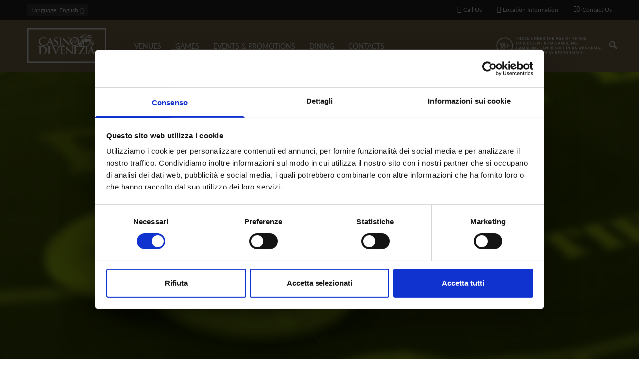

--- FILE ---
content_type: text/html; charset=utf-8
request_url: https://casinovenezia.it/en/events/punto-banco?page=3
body_size: 12226
content:
<!DOCTYPE html>
<html  lang="en" dir="ltr"
  xmlns:og="http://ogp.me/ns#"
  xmlns:article="http://ogp.me/ns/article#"
  xmlns:book="http://ogp.me/ns/book#"
  xmlns:profile="http://ogp.me/ns/profile#"
  xmlns:video="http://ogp.me/ns/video#"
  xmlns:product="http://ogp.me/ns/product#">
<head>
  <meta name="facebook-domain-verification" content="4vzbyrm353q5j733gydgcthdiz9wiy" />
  <meta http-equiv="Content-Type" content="text/html; charset=utf-8" />
<link rel="shortcut icon" href="https://www.casinovenezia.it/sites/default/files/faviconcmv.png" type="image/png" />
<meta name="description" content="Friday 30 and Saturday 31 August 2019" />
<meta name="news_keywords" content="eventi, evento, event, events, venezia, venice" />
<meta name="generator" content="Drupal 7 (http://drupal.org)" />
<link rel="canonical" href="https://www.casinovenezia.it/en/events/punto-banco" />
<link rel="shortlink" href="https://www.casinovenezia.it/en/node/1009" />
<meta property="og:site_name" content="Casinò di Venezia" />
<meta property="og:type" content="article" />
<meta property="og:url" content="https://www.casinovenezia.it/en/events/punto-banco" />
<meta property="og:title" content="PUNTO BANCO" />
<meta property="og:description" content="Friday 30 and Saturday 31 August 2019" />
<meta property="og:updated_time" content="2019-07-10T14:53:13+02:00" />
<meta property="og:image:width" content="1200" />
<meta property="og:image:height" content="630" />
<meta property="article:published_time" content="2019-07-09T15:18:43+02:00" />
<meta property="article:modified_time" content="2019-07-10T14:53:13+02:00" />

  <title>PUNTO BANCO | Page 4 | Casinò di Venezia</title>
	<meta http-equiv="X-UA-Compatible" content="IE=edge">
  <meta class="viewport" name="viewport" content="width=device-width, initial-scale=1.0">

  <style type="text/css" media="all">
@import url("https://www.casinovenezia.it/modules/system/system.base.css?t975y3");
@import url("https://www.casinovenezia.it/modules/system/system.messages.css?t975y3");
</style>
<style type="text/css" media="all">
@import url("https://www.casinovenezia.it/sites/all/modules/views_slideshow/views_slideshow.css?t975y3");
</style>
<style type="text/css" media="all">
@import url("https://www.casinovenezia.it/modules/comment/comment.css?t975y3");
@import url("https://www.casinovenezia.it/sites/all/modules/date/date_api/date.css?t975y3");
@import url("https://www.casinovenezia.it/sites/all/modules/date/date_popup/themes/datepicker.1.7.css?t975y3");
@import url("https://www.casinovenezia.it/modules/field/theme/field.css?t975y3");
@import url("https://www.casinovenezia.it/modules/node/node.css?t975y3");
@import url("https://www.casinovenezia.it/modules/user/user.css?t975y3");
@import url("https://www.casinovenezia.it/sites/all/modules/views/css/views.css?t975y3");
@import url("https://www.casinovenezia.it/sites/all/modules/ckeditor/css/ckeditor.css?t975y3");
</style>
<style type="text/css" media="all">
@import url("https://www.casinovenezia.it/sites/all/modules/ctools/css/ctools.css?t975y3");
@import url("https://www.casinovenezia.it/sites/all/modules/views_slideshow/contrib/views_slideshow_cycle/views_slideshow_cycle.css?t975y3");
@import url("https://www.casinovenezia.it/sites/all/modules/addtoany/addtoany.css?t975y3");
@import url("https://www.casinovenezia.it/sites/all/libraries/jquery-social-stream/css/dcsns_light.css?t975y3");
@import url("https://www.casinovenezia.it/sites/all/modules/jquery_social_stream/jquery_social_stream.css?t975y3");
</style>
<style type="text/css" media="all">
@import url("https://www.casinovenezia.it/sites/all/themes/progressive/css/font-awesome.min.css?t975y3");
@import url("https://www.casinovenezia.it/sites/all/themes/progressive/css/bootstrap.min.css?t975y3");
@import url("https://www.casinovenezia.it/sites/all/themes/progressive/css/video-js.min.css?t975y3");
@import url("https://www.casinovenezia.it/sites/all/themes/progressive/css/style.css?t975y3");
@import url("https://www.casinovenezia.it/sites/all/themes/progressive/css/responsive.css?t975y3");
@import url("https://www.casinovenezia.it/sites/all/themes/progressive/css/customizer/pages.css?t975y3");
@import url("https://www.casinovenezia.it/sites/all/themes/progressive/css/YTPlayer.css?t975y3");
@import url("https://www.casinovenezia.it/sites/all/themes/progressive/css/drupal.css?t975y3");
@import url("https://www.casinovenezia.it/sites/all/themes/progressive/css/ie/ie.css?t975y3");
@import url("https://www.casinovenezia.it/sites/all/themes/progressive/progressive_sub/css/responsive_cvc.css?t975y3");
@import url("https://www.casinovenezia.it/sites/all/themes/progressive/progressive_sub/css/slick.css?t975y3");
@import url("https://www.casinovenezia.it/sites/all/themes/progressive/progressive_sub/css/slick-theme.css?t975y3");
</style>
<style type="text/css" media="all">
@import url("https://www.casinovenezia.it/sites/default/files/fontyourface/font.css?t975y3");
@import url("https://www.casinovenezia.it/sites/default/files/fontyourface/local_fonts/casinoRegular-normal-normal/stylesheet.css?t975y3");
@import url("https://www.casinovenezia.it/sites/default/files/fontyourface/local_fonts/Montserrat_Light_Italic-oblique-normal/stylesheet.css?t975y3");
@import url("https://www.casinovenezia.it/sites/default/files/fontyourface/local_fonts/Montserrat_Medium-normal-normal/stylesheet.css?t975y3");
@import url("https://www.casinovenezia.it/sites/default/files/fontyourface/local_fonts/Montserrat_Regular-normal-normal/stylesheet.css?t975y3");
@import url("https://www.casinovenezia.it/sites/default/files/fontyourface/local_fonts/Montserrat_SemiBold-normal-normal/stylesheet.css?t975y3");
@import url("https://www.casinovenezia.it/sites/all/themes/progressive/css/customizer/home-pages-customizer.css?t975y3");
@import url("https://www.casinovenezia.it/sites/all/themes/progressive/progressive_sub/css/custom.css?t975y3");
</style>

  <!--[if lt IE 9]>
    <script src="https://oss.maxcdn.com/libs/html5shiv/3.7.0/html5shiv.js"></script>
    <script src="https://oss.maxcdn.com/libs/respond.js/1.4.2/respond.min.js"></script>
    <link rel='stylesheet' href="/sites/all/themes/progressive/progressive_sub/css/ie/ie8.css">
  <![endif]-->
      <meta name='B-verify' content='a5f31b1d2930f7f1ce85636c04c088b945f3d020' />
<script id="Cookiebot" src="https://consent.cookiebot.com/uc.js" data-cbid="7667d4b3-2e72-47bf-ad06-f4a243a6c990" data-blockingmode="auto" type="text/javascript"></script>
</head>
<body class="fixed-header html not-front not-logged-in no-sidebars page-node page-node- page-node-1009 node-type-eventi i18n-en hidden-top fixed-top">

  <noscript><iframe src="https://www.googletagmanager.com/ns.html?id=GTM-WLBFCNJ" height="0" width="0" style="display:none;visibility:hidden"></iframe></noscript>  <div class="page-box">
  <div class="page-box-content">
    <div class="main" role="main">

      
      <div  style="padding-top: 0px; padding-bottom: 0px; " class="nd-region">
  
       

      <div class = "container-fluid">

        <div  id="Header" class="row">     

          
                                          <div  class="col-md-12 " id="progressive_cms-menu">
                              
                                  <div id="block-progressive-cms-menu" class="widget block block-progressive-cms" >
  
        
  <div class = "block-content clearfix">
      <div id="top-box">
    <div class="container">
    <div class="row">
      <div class="col-xs-9 col-sm-5">

                  <div class="btn-group language btn-select">
            <a class="btn dropdown-toggle btn-default" role="button" data-toggle="dropdown" href="#">
              <span class="hidden-xs">Language</span><span class="visible-xs">Lang</span><!-- 
              -->: English              <span class="caret"></span>
            </a>
            <ul class="dropdown-menu"><li class="en first active"><a href="/en/events/punto-banco" class="language-link active" xml:lang="en" title="PUNTO BANCO" lang="en">English</a></li>
<li class="it"><a href="/it/eventi/punto-banco-0" class="language-link" xml:lang="it" title="PUNTO BANCO" lang="it">Italiano</a></li>
<li class="zh-hans last"><a href="/zh-hans/%E8%B5%84%E8%AE%AF/punto-banco" class="language-link" xml:lang="zh-hans" title="PUNTO BANCO" lang="zh-hans">简体中文</a></li>
</ul>          </div>
        
      </div>
      
      <div class="col-xs-3 col-sm-7">
      <div class="navbar navbar-inverse top-navbar top-navbar-right" role="navigation">
        <button type="button" class="navbar-toggle btn-navbar collapsed" data-toggle="collapse" data-target=".top-navbar .navbar-collapse">
          <span class="icon-bar"></span>
          <span class="icon-bar"></span>
          <span class="icon-bar"></span>
        </button>

        <nav class="collapse collapsing navbar-collapse" style="width: auto;">
          <ul class="nav navbar-nav navbar-right">
              <li>
                  <a  class="phone-call tagTelefono" href="#">
                      <i class="fa fa-mobile"></i>Call Us                  </a>

              </li>
              <li>
                  <a  href="/en/venues">
                      <i class="fa fa-map-marker"></i>Location Information                  </a>
              </li>
              <li>
                  <a href="/en/contacts">
                      <i class="fa fa-envelope-o"></i>Contact Us                  </a>
              </li>
                                    
                                              </ul>
        </nav>
      </div>
      </div>
    </div>
    </div>
  </div>

<header class="header">
  <div class = "header-wrapper">
    <div class="container">
      <div class="row">
        <div class="col-xs-4 col-md-2 col-lg-2 logo-box">
        <div class="logo">
          <a href="/en">
           <img src="https://www.casinovenezia.it/sites/default/files/logo.svg" class="logo-img" alt="">
          </a>
        </div>
        </div><!-- .logo-box -->
        
        <div class="col-xs-8 col-md-10 col-lg-10 right-box">
        <div class="right-box-wrapper">
          <div class="col-xs-10 col-md-3 header-icons">
              <span class="alert_block">
                <p><a href="/probability-winning"><img alt="" src="/sites/default/files/18%2B-grande-eng.png" style="width: 220px; height: 50px;" /></a></p>
              </span>
                          <div class="search-header hidden-600">
                <a href="#">
                <svg xmlns="http://www.w3.org/2000/svg" xmlns:xlink="http://www.w3.org/1999/xlink" x="0px" y="0px" width="16px" height="16px" viewBox="0 0 16 16" enable-background="new 0 0 16 16" xml:space="preserve">
                  <path d="M12.001,10l-0.5,0.5l-0.79-0.79c0.806-1.021,1.29-2.308,1.29-3.71c0-3.313-2.687-6-6-6C2.687,0,0,2.687,0,6
                  s2.687,6,6,6c1.402,0,2.688-0.484,3.71-1.29l0.79,0.79l-0.5,0.5l4,4l2-2L12.001,10z M6,10c-2.206,0-4-1.794-4-4s1.794-4,4-4
                  s4,1.794,4,4S8.206,10,6,10z"></path>
                  <!--<img src="/sites/all/themes/progressive/progressive_sub/img/png-icons/search-icon.png" alt="" width="16" height="16" style="vertical-align: top;">-->
                </svg>
                </a>
              </div>
            
                                  </div><!-- .header-icons -->
          
          <div class="primary">
          <div class="navbar navbar-default" role="navigation">
            <button type="button" class="navbar-toggle btn-navbar collapsed" data-toggle="collapse" data-target=".primary .navbar-collapse">
              <span class="text">Menu</span>
              <span class="icon-bar"></span>
              <span class="icon-bar"></span>
              <span class="icon-bar"></span>
            </button>
      
            <nav class="collapse collapsing navbar-collapse">
              <ul class="nav navbar-nav navbar-center">
                  <li class="tb-megamenu-item level-1 mega dropdown parent"  data-id="2257" data-level="1" data-type="menu_item" data-class="" data-xicon="" data-caption="" data-alignsub="" data-group="0" data-hidewcol="0" data-hidesub="0">
  <a href="/en/venues"  class="dropdown-toggle">
        
    VENUES      </a>
  <ul  data-class="" data-width="400" style="width: 400px;" class="sub row tb-megamenu-submenu dropdown-menu mega-dropdown-menu nav-child">
  <li  data-class="" data-width="6" data-hidewcol="0" id="tb-megamenu-column-1" class="tb-megamenu-column col-md-6  mega-col-nav">
  <ul  class="tb-megamenu-subnav mega-nav level-1 items-2">
  <li class="tb-megamenu-item level-2 mega"  data-id="2281" data-level="2" data-type="menu_item" data-class="" data-xicon="" data-caption="" data-alignsub="" data-group="0" data-hidewcol="0" data-hidesub="0">
  <a href="/en/venues/cavendramincalergi" >
        
    CA' VENDRAMIN CALERGI      </a>
  </li>

<li class="tb-megamenu-item level-2 mega"  data-id="2282" data-level="2" data-type="menu_item" data-class="" data-xicon="" data-caption="" data-alignsub="" data-group="0" data-hidewcol="0" data-hidesub="0">
  <a href="/en/venues/canoghera" >
        
    CA' NOGHERA      </a>
  </li>
</ul>
</li>

<li  data-class="" data-width="6" data-hidewcol="" id="tb-megamenu-column-2" class="tb-megamenu-column col-md-6  mega-col-nav">
  <ul  class="tb-megamenu-subnav mega-nav level-1 items-4">
  <li class="tb-megamenu-item level-2 mega"  data-id="2288" data-level="2" data-type="menu_item" data-class="" data-xicon="" data-caption="" data-alignsub="" data-group="0" data-hidewcol="0" data-hidesub="0">
  <a href="/en/venues/dresscode" >
        
    DRESS CODE      </a>
  </li>

<li class="tb-megamenu-item level-2 mega"  data-id="2291" data-level="2" data-type="menu_item" data-class="" data-xicon="" data-caption="" data-alignsub="" data-group="0" data-hidewcol="0" data-hidesub="0">
  <a href="/en/venues/services-and-transport" >
        
    SERVICES AND TRANSPORT      </a>
  </li>

<li class="tb-megamenu-item level-2 mega"  data-id="2356" data-level="2" data-type="menu_item" data-class="" data-xicon="" data-caption="" data-alignsub="" data-group="0" data-hidewcol="0" data-hidesub="0">
  <a href="/en/venues/timetables" >
        
    TIMETABLES      </a>
  </li>

<li class="tb-megamenu-item level-2 mega"  data-id="2360" data-level="2" data-type="menu_item" data-class="" data-xicon="" data-caption="" data-alignsub="" data-group="0" data-hidewcol="0" data-hidesub="0">
  <a href="/en/venues/whereweare" >
        
    WHERE WE ARE      </a>
  </li>
</ul>
</li>
</ul>
</li>

<li class="tb-megamenu-item level-1 mega dropdown parent"  data-id="2363" data-level="1" data-type="menu_item" data-class="" data-xicon="" data-caption="" data-alignsub="" data-group="0" data-hidewcol="0" data-hidesub="0">
  <a href="/en/games"  class="dropdown-toggle">
        
    GAMES      </a>
  <ul  data-class="" data-width="800" style="width: 800px;" class="sub row tb-megamenu-submenu dropdown-menu mega-dropdown-menu nav-child">
  <li  data-class="" data-width="4" data-hidewcol="0" id="tb-megamenu-column-3" class="tb-megamenu-column col-md-4  mega-col-nav">
  <ul  class="tb-megamenu-subnav mega-nav level-1 items-5">
  <li class="tb-megamenu-item level-2 mega menu-title"  data-id="2370" data-level="2" data-type="menu_item" data-class="menu-title" data-xicon="" data-caption="" data-alignsub="" data-group="0" data-hidewcol="0" data-hidesub="0">
  <a href="/en/games/tables-game" >
        
    TABLES GAME      </a>
  </li>

<li class="tb-megamenu-item level-2 mega menu-title"  data-id="2367" data-level="2" data-type="menu_item" data-class="menu-title" data-xicon="" data-caption="" data-alignsub="" data-group="0" data-hidewcol="0" data-hidesub="0">
  <a href="/en/games/electronic-games" >
        
    SLOT      </a>
  </li>

<li class="tb-megamenu-item level-2 mega menu-title"  data-id="2372" data-level="2" data-type="menu_item" data-class="menu-title" data-xicon="" data-caption="" data-alignsub="" data-group="0" data-hidewcol="0" data-hidesub="0">
  <a href="https://www.casinoveneziaonline.it"  title="ON LINE">
        
    ON LINE      </a>
  </li>

<li class="tb-megamenu-item level-2 mega"  data-id="2382" data-level="2" data-type="menu_item" data-class="" data-xicon="" data-caption="" data-alignsub="" data-group="0" data-hidewcol="0" data-hidesub="0">
  <a href="/en/probability-winning" >
        
    PROBABILITY OF WINNING      </a>
  </li>

<li class="tb-megamenu-item level-2 mega"  data-id="2385" data-level="2" data-type="menu_item" data-class="" data-xicon="" data-caption="" data-alignsub="" data-group="0" data-hidewcol="0" data-hidesub="0">
  <a href="/en/informagioco" >
        
    INFORMAGIOCO      </a>
  </li>
</ul>
</li>

<li  data-showblocktitle="0" data-class="" data-width="" data-hidewcol="" id="tb-megamenu-column-4" class="tb-megamenu-column col-md-  mega-col-nav">
  <div  data-type="block" data-block="block--31" class="tb-megamenu-block tb-block tb-megamenu-block">
  <div class="block-inner">
      <div id="block-block-31" class="widget block block-block" >
  
        
  <div class = "block-content clearfix">
    <a href="https://www.casinoveneziaonline.it/"><div class="header-logo-top">
</div></a>  </div>

  </div> <!-- /.block -->
  </div>
</div>
</li>
</ul>
</li>

<li class="tb-megamenu-item level-1 mega"  data-id="2254" data-level="1" data-type="menu_item" data-class="" data-xicon="" data-caption="" data-alignsub="" data-group="0" data-hidewcol="0" data-hidesub="0">
  <a href="/en/events" >
        
    EVENTS & PROMOTIONS      </a>
  </li>

<li class="tb-megamenu-item level-1 mega dropdown parent"  data-id="2387" data-level="1" data-type="menu_item" data-class="" data-xicon="" data-caption="" data-alignsub="" data-group="0" data-hidewcol="0" data-hidesub="0">
  <a href="/en/dining"  class="dropdown-toggle">
        
    DINING      </a>
  <ul  data-class="" data-width="" class="sub row tb-megamenu-submenu dropdown-menu mega-dropdown-menu nav-child">
  <li  data-class="" data-width="12" data-hidewcol="0" id="tb-megamenu-column-5" class="tb-megamenu-column megamenu-column-single  mega-col-nav">
  <ul  class="tb-megamenu-subnav mega-nav level-1 items-2">
  <li class="tb-megamenu-item level-2 mega"  data-id="2394" data-level="2" data-type="menu_item" data-class="" data-xicon="" data-caption="" data-alignsub="" data-group="0" data-hidewcol="0" data-hidesub="0">
  <a href="/en/dining/wagner-restaurant" >
        
    WAGNER RESTAURANT      </a>
  </li>

<li class="tb-megamenu-item level-2 mega"  data-id="2391" data-level="2" data-type="menu_item" data-class="" data-xicon="" data-caption="" data-alignsub="" data-group="0" data-hidewcol="0" data-hidesub="0">
  <a href="/en/dining/marco-polo-restaurant" >
        
    MARCO POLO RESTAURANT      </a>
  </li>
</ul>
</li>
</ul>
</li>

<li class="tb-megamenu-item level-1 mega"  data-id="2398" data-level="1" data-type="menu_item" data-class="" data-xicon="" data-caption="" data-alignsub="" data-group="0" data-hidewcol="0" data-hidesub="0">
  <a href="/en/contacts" >
        
    CONTACTS      </a>
  </li>
              </ul>
            </nav>
          </div>
          </div><!-- .primary -->
        </div>
        </div>
        
        <div class="phone-active col-sm-9 col-md-9">
          <a href="#" class="close"><span>close</span>×</a>
                    <span class="title">Call Us</span> <strong>+39 (041) 5297111</strong>
        </div>
        <div class="search-active col-sm-9 col-md-9">
          <a href="#" class="close"><span>close</span>×</a>
          <form action="/en/events/punto-banco?page=3" method="post" id="search-block-form" accept-charset="UTF-8"><div><div class="container-inline">
      <h2 class="element-invisible">Search form</h2>
    <div class="form-type-textfield form-item-search-block-form form-item form-group">
  <label class="element-invisible" for="edit-search-block-form--2">Search </label>
 <input title="Enter the terms you wish to search for." placeholder="Search here" class="search-string form-control form-text form-control" type="text" id="edit-search-block-form--2" name="search_block_form" value="" size="15" maxlength="128" />
</div>
<button class="search-submit">
      <svg xmlns="http://www.w3.org/2000/svg" xmlns:xlink="http://www.w3.org/1999/xlink" x="0px" y="0px" width="16px" height="16px" viewBox="0 0 16 16" enable-background="new 0 0 16 16" xml:space="preserve">
        <path fill="#231F20" d="M12.001,10l-0.5,0.5l-0.79-0.79c0.806-1.021,1.29-2.308,1.29-3.71c0-3.313-2.687-6-6-6C2.687,0,0,2.687,0,6
        s2.687,6,6,6c1.402,0,2.688-0.484,3.71-1.29l0.79,0.79l-0.5,0.5l4,4l2-2L12.001,10z M6,10c-2.206,0-4-1.794-4-4s1.794-4,4-4
        s4,1.794,4,4S8.206,10,6,10z"></path>
      </image></svg>
      </button><div class="form-actions form-wrapper" id="edit-actions"><input class="btn form-submit" type="submit" id="edit-submit" name="op" value="Search" /></div><input type="hidden" name="form_build_id" value="form-aY6McjcRsKff0wTOlYCgmCUDx0Ihvm6dK_y3hvWqlro" />
<input type="hidden" name="form_id" value="search_block_form" />
</div>
</div></form>        </div>
      </div><!--.row -->
    </div>
  </div>
</header><!-- .header -->  </div>

  </div> <!-- /.block -->
                
                              </div>
                                    
          
                      
          
                      
          
                      
          
                      
          
                      
          
        </div>

      </div>

    
      </div>
    


      <div  style="padding-top: 0px; padding-bottom: 0px; " class="nd-region">
  
       

      <div class = "container-fluid">

        <div  id="TopPerEventiEGame" class="row">     

          
                      
          
                                          <div  class="col-md-12 " id="views-EventsTop-block">
                              
                                  <div id="block-views-eventstop-block" class="widget block block-views" >
  
      <div class="title-box title-h1" >
            <h1 class="title">EventsTop</h1>
          </div>
  
  <div class = "block-content clearfix">
    <div class="view view-EventsTop view-id-EventsTop view-display-id-block view-dom-id-3e50b5cb390d03275693d56daca93a3a">
        
  
  
          <div class="content-block">
  <section class="demo" id="section05"><a href="#sezione1"><span>.</span></a></section>
      
            <div  class = 'caption'>
    <img src="https://www.casinovenezia.it/sites/default/files/1600x900-VENICE-BACCARAT-CVC_0.jpg"  alt="" title="">
    
  </div>
           
            <h4 class="TitoloHeader">EVENTO</h4>        </div>
  
  
  
  
  
  
  
</div>  </div>

  </div> <!-- /.block -->
                
                              </div>
                                    
          
                      
          
                      
          
                      
          
                      
          
        </div>

      </div>

    
      </div>
    


      <div  style="padding-top: 0px; padding-bottom: 0px; " class="nd-region">
  
       

      <div class = "container">

        <div  id="Content" class="row">     

          
                      
          
                      
          
                                          <div  id="content" class="col-xs-12 col-md-8 ">
                              
                                  <div id="block-system-main" class="widget block block-system" >
  
        
  <div class = "block-content clearfix">
    
  
    <h1 class = "">PUNTO BANCO</h1>
    
    
    <ul class="links inline"><li class="addtoany first last"><span><span class="a2a_kit a2a_kit_size_30 a2a_target addtoany_list" id="da2a_1">
      <a class="a2a_button_facebook"></a>
<a class="a2a_button_twitter"></a>
      
      
    </span>
    <script type="text/javascript">
<!--//--><![CDATA[//><!--
if(window.da2a)da2a.script_load();
//--><!]]>
</script></span></li>
</ul>    <div class="wrapping-events-icons">
        <div class="colonnaEvento col-xs-4 col-md-4">
        <div class="events-icons-dove">
            <a href="#">
                <svg xmlns="http://www.w3.org/2000/svg" viewBox="0 0 23.32 33.3">
                    <defs><style>.cls-1{fill:#847552;}</style></defs>
                    <title>Dove</title>
                    <g id="Livello_2" data-name="Livello 2">
                        <g id="Livello_1-2" data-name="Livello 1">
                            <path class="cls-1" d="M19.91,3.42a11.66,11.66,0,0,0-16.49,0C-.66,7.49-1.17,15.16,2.32,19.8L11.66,33.3,21,19.82c3.5-4.66,3-12.33-1.08-16.41Zm.1,15.7-8.34,12L3.3,19.09C.14,14.88.6,8,4.28,4.28A10.45,10.45,0,0,1,19,4.28c3.68,3.68,4.13,10.6,1,14.84Zm0,0"/>
                            <path class="cls-1" d="M11.77,7.3A4.26,4.26,0,1,0,16,11.55,4.26,4.26,0,0,0,11.77,7.3Zm0,7.3a3,3,0,1,1,3-3,3,3,0,0,1-3,3Zm0,0"/>
                        </g>
                    </g>
                </svg>
            </a>
        </div>
            <div class="field field-name-field-where field-type-taxonomy-term-reference field-label-above"><b>WHERE<span class = "colon">:</span> </b><a href="/en/sede/ca-vendramin-calergi">Ca&#039; Vendramin Calergi</a></div>    </div>
    <div class="colonnaEvento col-xs-4 col-md-4">
        <div class="events-icons">
            <a href="#">
                <svg xmlns="http://www.w3.org/2000/svg" viewBox="0 0 28.14 28.14">
                    <defs><style>.cls-1{fill:#847552;stroke:#847552;stroke-miterlimit:10;stroke-width:0.25px;}</style></defs>
                    <title>Ora</title><g id="Livello_2" data-name="Livello 2">
                        <g id="Livello_1-2" data-name="Livello 1">
                            <path class="cls-1" d="M14.07.13A13.95,13.95,0,1,0,28,14.07,14,14,0,0,0,14.07.13Zm0,27a13,13,0,1,1,13-13,13,13,0,0,1-13,13Zm0,0"/>
                            <path class="cls-1" d="M14.07,2.91a.46.46,0,0,0-.47.47V14.07h-7a.47.47,0,0,0,0,.93h7.44a.47.47,0,0,0,.47-.47V3.38a.46.46,0,0,0-.47-.47Zm0,0"/>
                        </g>
                    </g>
                </svg>
            </a>
        </div>
        <b class="when_event">WHEN</b>
                                <span style="margin-left: 15px;">From </span>Aug 30 <span>to </span>Aug 31           
            </div>

        <div class="colonnaEvento col-xs-4 col-md-4">

                    </div>
    </div>


    <div class="content clearfix node-eventi">
      <div class="field field-name-body field-type-text-with-summary field-label-hidden"><p>Guaranteed prize € 100,000.00</p>
<p>registration fee € 1,000.00  (900+100)</p>
<p>Friday 30 august 2019</p>
<p>Registration: 7.30 PM</p>
<p>Qualifying Rounds: 8.30 PM</p>
<p>Saturday 31 august 2019</p>
<p>Semifinals: 9.00 PM</p>
<p>Finals: after the Semifinals</p>
</div>    </div>

          <footer>
        <ul class="links inline"><li class="addtoany first last"><span><span class="a2a_kit a2a_kit_size_30 a2a_target addtoany_list" id="da2a_1">
      <a class="a2a_button_facebook"></a>
<a class="a2a_button_twitter"></a>
      
      
    </span>
    <script type="text/javascript">
<!--//--><![CDATA[//><!--
if(window.da2a)da2a.script_load();
//--><!]]>
</script></span></li>
</ul>      </footer>
    
        </div>

  </div> <!-- /.block -->
                
                              </div>
                                    
          
                                          <div  id="sidebar" class="col-md-3 hidden-xs hidden-sm sidebar contentRightSidebar">
                              
                                  <div id="block-jquery-social-stream-jquery-social-stream" class="widget block block-jquery-social-stream" >
  
        
  <div class = "block-content clearfix">
    <div id="block-jquery-social-stream-wrapper"  class="campaign-social-container">
  <div id="block-jquery-social-stream-header" class="campaign-social-header cinzel"></div>
  <div id="block-jquery-social-stream" class="campaign-social-content"></div>
  <div id="block-jquery-social-stream-footer" class="campaign-social-footer"></div>
</div>  </div>

  </div> <!-- /.block -->
  <div id="block-views-advertising-block" class="widget block block-views " >
  
      <div class="title-box title-h3" >
            <h3 class="title">WHERE TO EAT</h3>
          </div>
  
  <div class = "block-content clearfix">
    <div class="view view-advertising view-id-advertising view-display-id-block view-dom-id-f8e1d157c3911ad4b9c214e20ea4e81c">
        
  
  
      
  <div class="skin-default">
    
    <div id="views_slideshow_cycle_main_advertising-block_1" class="views_slideshow_cycle_main views_slideshow_main"><div id="views_slideshow_cycle_teaser_section_advertising-block_1" class="views-slideshow-cycle-main-frame views_slideshow_cycle_teaser_section">
  <div id="views_slideshow_cycle_div_advertising-block_1_0" class="views-slideshow-cycle-main-frame-row views_slideshow_cycle_slide views_slideshow_slide views-row-1 views-row-first views-row-odd" >
  <div class="views-slideshow-cycle-main-frame-row-item views-row views-row-0 views-row-odd views-row-first">
    
  <div class="views-field views-field-field-immagineperpubblicit-">        <div class="field-content"><img src="https://www.casinovenezia.it/sites/default/files/styles/pubblicita/public/covercenaromantica.jpg?itok=P8Hf8_zQ" width="240" height="135" alt="Cena romantica Ca&#039; Vendramin Calergi" /></div>  </div>  
  <div class="views-field views-field-title">        <span class="field-content titoloADV"><a href="/en/content/cena-romantica">Cena romantica </a></span>  </div>  
  <div class="views-field views-field-body">        <div class="field-content"><p>Spend in the summer months an unforgettable moment in an extraordinary...</p>
</div>  </div>  
  <div class="views-field views-field-field-urlink">        <div class="field-content"><div class="more-link"><a href="http://www.casinovenezia.it/en/cenaromantica">LEARN MORE</a><i class="ico"></i></div></div>  </div></div>
</div>
<div id="views_slideshow_cycle_div_advertising-block_1_1" class="views-slideshow-cycle-main-frame-row views_slideshow_cycle_slide views_slideshow_slide views-row-2 views_slideshow_cycle_hidden views-row-last views-row-even" >
  <div class="views-slideshow-cycle-main-frame-row-item views-row views-row-0 views-row-odd">
    
  <div class="views-field views-field-field-immagineperpubblicit-">        <div class="field-content"><img src="https://www.casinovenezia.it/sites/default/files/styles/pubblicita/public/wag2.jpg?itok=BNx9Fl4s" width="240" height="135" alt="Tavoli imbanditi Ca&#039; Vendramin Calergi" /></div>  </div>  
  <div class="views-field views-field-title">        <span class="field-content titoloADV"><a href="/en/content/dining-reservations">DINING RESERVATIONS</a></span>  </div>  
  <div class="views-field views-field-body">        <div class="field-content"><p>Make a reservation for one of Casinò di Venezia signature restaurants online today.    </p>
</div>  </div>  
  <div class="views-field views-field-field-urlink">        <div class="field-content"><div class="more-link"><a href="http://www.casinovenezia.it/en/dining/wagner-restaurant">MAKE A RESERVATION</a><i class="ico"></i></div></div>  </div></div>
</div>
</div>
</div>
      </div>
  
  
  
  
  
  
  
</div>  </div>

  </div> <!-- /.block -->
  <div id="block-views-archive-block" class="widget block block-views " >
  
      <div class="title-box title-h3" >
            <h3 class="title">ARCHIVE</h3>
          </div>
  
  <div class = "block-content clearfix">
    <div class="view view-archive view-id-archive view-display-id-block view-dom-id-642d4333ddaf0acaba603fdc347bd87f">
        
  
  
      <div class="item-list">
  <ul class="views-summary">
      <li><a href="/en/archive/202204">April 2022</a>
              (2)
          </li>
      <li><a href="/en/archive/202206">June 2022</a>
              (1)
          </li>
      <li><a href="/en/archive/202403">March 2024</a>
              (4)
          </li>
      <li><a href="/en/archive/202508">August 2025</a>
              (1)
          </li>
      <li><a href="/en/archive/202512">December 2025</a>
              (4)
          </li>
      <li><a href="/en/archive/202601">January 2026</a>
              (1)
          </li>
    </ul>
</div>
  
  
      <h2 class="element-invisible">Pages</h2><div class="pagination-box"><div class="item-list"><ul class="pager pagination"><li class="pager-first first"><a href="/en/events/punto-banco"><i class="fa fa-angle-double-left"></i></a></li>
<li class="pager-previous"><a href="/en/events/punto-banco?page=2"><i class="fa fa-angle-left"></i></a></li>
<li class="pager-item"><a title="Go to page 1" href="/en/events/punto-banco">1</a></li>
<li class="pager-item"><a title="Go to page 2" href="/en/events/punto-banco?page=1">2</a></li>
<li class="pager-item"><a title="Go to page 3" href="/en/events/punto-banco?page=2">3</a></li>
<li class="pager-current active last"><span>4</span></li>
</ul></div></div>  
  
  
  
  
</div>  </div>

  </div> <!-- /.block -->
  <div id="block-views-tassonomia-block" class="widget block block-views " >
  
      <div class="title-box title-h3" >
            <h3 class="title">Events Category</h3>
          </div>
  
  <div class = "block-content clearfix">
    <div class="view view-tassonomia view-id-tassonomia view-display-id-block view-dom-id-3a2e2fc49f8d0433154b0257a37f95b3">
        
  
  
      <div class="item-list">    <ul>          <li class="views-row views-row-1 views-row-odd views-row-first">  
  <div class="views-field views-field-name">        <span class="field-content"><a href="/en/categoria/capodanno-cinese">Capodanno Cinese</a></span>  </div></li>
          <li class="views-row views-row-2 views-row-even">  
  <div class="views-field views-field-name">        <span class="field-content"><a href="/en/categoria/club-card">Club Card</a></span>  </div></li>
          <li class="views-row views-row-3 views-row-odd">  
  <div class="views-field views-field-name">        <span class="field-content"><a href="/en/categoria/event">Event</a></span>  </div></li>
          <li class="views-row views-row-4 views-row-even">  
  <div class="views-field views-field-name">        <span class="field-content"><a href="/en/categoria/festivit%C3%A0">Festività</a></span>  </div></li>
          <li class="views-row views-row-5 views-row-odd views-row-last">  
  <div class="views-field views-field-name">        <span class="field-content"><a href="/en/categoria/show">Show</a></span>  </div></li>
      </ul></div>  
  
  
  
  
  
  
</div>  </div>

  </div> <!-- /.block -->
  <div id="block-views-tassonomia-block-1" class="widget block block-views " >
  
      <div class="title-box title-h3" >
            <h3 class="title">TAGS</h3>
          </div>
  
  <div class = "block-content clearfix">
    <div class="view view-tassonomia view-id-tassonomia view-display-id-block_1 view-dom-id-b7d8b6b8347df63b27f6c2b4c34611dc">
        
  
  
      <div class="widget tags">    <ul>          <li class="">  
  <div class="views-field views-field-name">        <span class="field-content"><a href="/en/tags/allure-cabaret">allure cabaret</a></span>  </div></li>
          <li class="">  
  <div class="views-field views-field-name">        <span class="field-content"><a href="/en/tags/cooking-show">cooking show</a></span>  </div></li>
          <li class="">  
  <div class="views-field views-field-name">        <span class="field-content"><a href="/en/tags/s-valentine">S. Valentine</a></span>  </div></li>
          <li class="">  
  <div class="views-field views-field-name">        <span class="field-content"><a href="/en/tags/ultra-jackpot">ultra jackpot</a></span>  </div></li>
      </ul></div>  
  
  
  
  
  
  
</div>  </div>

  </div> <!-- /.block -->
                
                              </div>
                                    
          
                      
          
                      
          
        </div>

      </div>

    
      </div>
    


      <footer  class="nd-region footer-top">
  
       

      <div class = "container">

        <div  id="Footer-Top" class="row">     

          
                      
          
                      
          
                      
          
                      
          
                                          <div  class="col-md-12 " id="block-29">
                              
                                  <div id="block-block-29" class="widget block block-block" >
  
      <div class="title-box title-h1" >
            <h1 class="title">FooterCMV</h1>
          </div>
  
  <div class = "block-content clearfix">
    <div  class = 'container'>
<div  class = 'firstLineFooter row' style = 'margin-top: 25px; padding-bottom: 25px;'>
<div  class = 'icone col-md-6'>
<div  class = 'title-box text-center' style = ' text-align:center;'><h2 class = "title">FOLLOW US</h2></div>
<a  style = 'color: #847552; background-image: url("https://www.casinovenezia.it/sites/default/files/10b_0.jpg");' class = 'icon icon-60' href = 'https://www.facebook.com/casinovenezia'><i class = "fa fa-facebook-square"></i></a>
<a  style = 'color: #847552; background-image: url("https://www.casinovenezia.it/sites/default/files/10b_0.jpg");' class = 'icon icon-60' href = 'https://www.instagram.com/casinodivenezia/'><i class = "fa fa-instagram"></i></a>
<a  style = 'color: #847552; background-image: url("https://www.casinovenezia.it/sites/default/files/10b_0.jpg");' class = 'icon icon-60' href = 'https://twitter.com/casinovenezia'><i class = "fa fa-twitter-square"></i></a>
</div>
<div  class = 'col-md-6'>
<div  class = 'title-box text-center' style = ' text-align:center;'><h2 class = "title">CONTACTS</h2></div>
<div  class = 'iconeFooter container'>
<a  style = 'color: #ffffff;' class = 'livicon block' href = 'tel:+39.415297111' data-n="phone" data-s="24"
    data-c="#ffffff" data-hc="0" data-op="0"></a>+39 (0)41 5297111
</div>
<div  class = 'iconeFooter container'>
<a  style = 'color: #ffffff;' class = 'livicon block' href = '/en/contacts' data-n="mail" data-s="24"
    data-c="#ffffff" data-hc="0" data-op="0"></a>info@casinovenezia.it
</div>
<div  class = 'iconeFooter container'>
<a  style = 'color: #ffffff;' class = 'livicon block' href = '#' data-n="map" data-s="24"
    data-c="#ffffff" data-hc="0" data-op="0"></a>Cannaregio 2040, 30121 VENEZIA
</div>
</div>
</div>
<div  style = 'margin-top: 25px; text-align:center;' class = 'tagFooter row'>
<div  class = 'col-md-4'>
<div  class = 'text-center' style = ' text-align:center;'><h2 class = "title">TRANSPARENT COMPANY</h2></div>
<p><a href="/en/the-group">The Group</a></p>
<p><a href="/en/content/transparent-business-practices">Transparent Business Practicies</a></p>

</div>
<div  class = 'col-md-4'>
<div  class = 'text-center' style = ' text-align:center;'><h2 class = "title">CASINÒ</h2></div>
<p><a href="/en/venues">Venues</a></p>
<p><a href="/en/games">Games</a></p>
<p><a href="https://www.casinoveneziaonline.it">ONLINE</a></p>
<p><a href="/en/dining">Dining</a></p>
<p><a href="/en/events">Events &amp; Promotions</a></p>

</div>
<div  class = 'col-md-4'>
<div  class = 'text-center' style = ' text-align:center;'><h2 class = "title">CA' VENDRAMIN CALERGI</h2></div>
<p><a href="/en/wagner-museum">Wagner's Museum</a></p>
<p><a href="/en/venues/whereweare">Where We Are</a></p>

<div  style = 'margin-top: 20px;'>
<div  class = 'text-center' style = ' text-align:center;'><h2 class = "title">CA' NOGHERA</h2></div>
<p><a href="/en/venues/whereweare">Where We Are</a></p>

</div>
</div>
</div>
<div  style = 'padding-bottom: 30px; margin-top: 25px;' class = 'tagFooter row'>
<div  class = 'col-md-4'>
<div  class = 'text-center' style = ' text-align:center;'><h2 class = "title">MEETING & DINING</h2></div>
<p><a href="http://www.o-group.it" target="_blank">O-group</a></p>

</div>
<div  class = 'col-md-4'>
<div  class = 'text-center' style = ' text-align:center;'><h2 class = "title">INFORMAGIOCO</h2></div>
<p><a href="/en/probability-winning">Probability of winning</a></p>
<p><a href="/en/informagioco">Disclaimer</a><br /> </p>

</div>
<div  class = 'col-md-4'>
<div  class = 'text-center' style = ' text-align:center;'><h2 class = "title">PRIVACY</h2></div>
<p><a href="/en/content/privacy-gruppo">Privacy</a></p>

</div>
</div>
</div>
   </div>

  </div> <!-- /.block -->
                
                              </div>
                                    
          
                      
          
        </div>

      </div>

    
      </footer>
    


      <footer  class="nd-region footer-bottom">
  
       

      <div class = "container">

        <div  id="Footer-Bottom" class="row">     

          
                      
          
                      
          
                      
          
                      
          
                      
          
                                          <div  class="col-md-12 " id="block-28">
                              
                                  <div id="block-block-28" class="widget block block-block" >
  
      <div class="title-box title-h1" >
            <h1 class="title">Copyright CMV</h1>
          </div>
  
  <div class = "block-content clearfix">
    <p><a href="https://www.iubenda.com/privacy-policy/633545">Privacy policy</a> - <a href="https://www.casinovenezia.it/it/cookie-policy&lt;/a&gt;&lt;/p&gt;&lt;/p&gt;&#10;&lt;p&gt;&lt;p&gt;Copyright © 2016 Casinò di Venezia Gioco S.p.A. - P.IVA 04134520271 - &lt;span aria-hidden=" true="">Cannaregio 2040, 30121 Venezia - <span aria-hidden="true" class="glyphicon glyphicon-earphone">t</span>el. +39 (0)41 5297111</a></p>
  </div>

  </div> <!-- /.block -->
                
                              </div>
                                    
          
        </div>

      </div>

    
      </footer>
    


    </div>

  </div>
</div>
  <script src="//maps.googleapis.com/maps/api/js?key=AIzaSyBcrX-FIJ5vlaP2NtriKgQonjcp-7y_fxA" type="text/javascript"></script>
  <script type="text/javascript" src="https://www.casinovenezia.it/sites/default/files/js/js_DDw8Mi9Tmy8M64u_1yrkYSVtWW4Bu-KDf6o8ni-pUII.js"></script>
<script type="text/javascript" src="https://www.casinovenezia.it/sites/default/files/js/js_jGVQAd6ncss9ZunImQO9XQBCVZFe6O2Lq-U94LjxXGs.js"></script>
<script type="text/javascript" src="https://www.casinovenezia.it/sites/default/files/js/js_lboD8mxHbiFYKzdGkJi9JvFQWJGyCslzWjcNjvVR3X0.js"></script>
<script type="text/javascript" src="https://www.casinovenezia.it/sites/default/files/js/js_pokmEWIQAUq2wGEV0G_Q-soItVYxn-8PUwXpcWT3kWk.js"></script>
<script type="text/javascript">
<!--//--><![CDATA[//><!--
window.a2a_config=window.a2a_config||{};window.da2a={done:false,html_done:false,script_ready:false,script_load:function(){var a=document.createElement('script'),s=document.getElementsByTagName('script')[0];a.type='text/javascript';a.async=true;a.src='https://static.addtoany.com/menu/page.js';s.parentNode.insertBefore(a,s);da2a.script_load=function(){};},script_onready:function(){da2a.script_ready=true;if(da2a.html_done)da2a.init();},init:function(){for(var i=0,el,target,targets=da2a.targets,length=targets.length;i<length;i++){el=document.getElementById('da2a_'+(i+1));target=targets[i];a2a_config.linkname=target.title;a2a_config.linkurl=target.url;if(el){a2a.init('page',{target:el});el.id='';}da2a.done=true;}da2a.targets=[];}};(function ($){Drupal.behaviors.addToAny = {attach: function (context, settings) {if (context !== document && window.da2a) {if(da2a.script_ready)a2a.init_all('page');da2a.script_load();}}}})(jQuery);a2a_config.callbacks=a2a_config.callbacks||[];a2a_config.callbacks.push({ready:da2a.script_onready});a2a_config.templates=a2a_config.templates||{};var a2a_config = a2a_config || {};
    a2a_config.callbacks = a2a_config.callbacks || [];
    a2a_config.callbacks.push({
        share: function(data) {
            // Track shares in Google Analytics with Google Tag Manager
            dataLayer.push({
                'event': 'AddToAnyShare', 
                'socialNetwork': 'AddToAny', 
                'socialAction': data.service, 
                'socialTarget': data.url
            });
        }
    });
//--><!]]>
</script>
<script type="text/javascript" src="https://www.casinovenezia.it/sites/default/files/js/js_LLZkRKVucV6zd0Ej38hulqS99pHO3AVnCoodfymMz5c.js"></script>
<script type="text/javascript" src="https://use.typekit.com/gwr5nop.js"></script>
<script type="text/javascript">
<!--//--><![CDATA[//><!--
try{Typekit.load();}catch(e){}
//--><!]]>
</script>
<script type="text/javascript" src="https://www.casinovenezia.it/sites/default/files/js/js_NRyjnH_jB7ZlesL-3XbzFA-LKZUjzNsJFDz0tKR5HCw.js"></script>
<script type="text/javascript">
<!--//--><![CDATA[//><!--
jQuery.extend(Drupal.settings, {"basePath":"\/","pathPrefix":"en\/","ajaxPageState":{"theme":"progressive_sub","theme_token":"B2NMoaJYUrfMNp9vJJSrHvuvKad7eJNYp67SD-BKQ30","js":{"0":1,"public:\/\/google_tag\/language\/google_tag.en.script.js":1,"sites\/all\/modules\/jquery_update\/replace\/jquery\/1.10\/jquery.min.js":1,"misc\/jquery-extend-3.4.0.js":1,"misc\/jquery-html-prefilter-3.5.0-backport.js":1,"misc\/jquery.once.js":1,"misc\/drupal.js":1,"sites\/all\/modules\/views_slideshow\/js\/views_slideshow.js":1,"sites\/all\/libraries\/jquery.cycle\/jquery.cycle.all.js":1,"sites\/all\/modules\/views_slideshow\/contrib\/views_slideshow_cycle\/js\/views_slideshow_cycle.js":1,"1":1,"sites\/all\/libraries\/jquery-social-stream\/js\/jquery.social.stream.1.6.1.js":1,"sites\/all\/modules\/jquery_social_stream\/jquery_social_stream.js":1,"https:\/\/use.typekit.com\/gwr5nop.js":1,"2":1,"sites\/all\/themes\/progressive\/js\/bootstrap.min.js":1,"sites\/all\/themes\/progressive\/js\/jquery.touchSwipe.min.js":1,"sites\/all\/themes\/progressive\/js\/jquery.imagesloaded.min.js":1,"sites\/all\/themes\/progressive\/js\/jquery.appear.js":1,"sites\/all\/themes\/progressive\/js\/jquery.easing.1.3.js":1,"sites\/all\/themes\/progressive\/js\/jquery.fancybox.pack.js":1,"sites\/all\/themes\/progressive\/js\/isotope.pkgd.min.js":1,"sites\/all\/themes\/progressive\/js\/pixastic.custom.js":1,"sites\/all\/themes\/progressive\/js\/jquery.selectBox.min.js":1,"sites\/all\/themes\/progressive\/js\/jquery.royalslider.min.js":1,"sites\/all\/themes\/progressive\/js\/jquery.tubular.1.0.js":1,"sites\/all\/themes\/progressive\/js\/masonry.pkgd.min.js":1,"sites\/all\/themes\/progressive\/js\/morris.min.js":1,"sites\/all\/themes\/progressive\/js\/raphael.min.js":1,"sites\/all\/themes\/progressive\/js\/video.js":1,"sites\/all\/themes\/progressive\/js\/livicons-customizer-1.4.js":1,"sites\/all\/themes\/progressive\/js\/SmoothScroll.js":1,"sites\/all\/themes\/progressive\/js\/jquery.mb.YTPlayer.js":1,"sites\/all\/themes\/progressive\/js\/main.js":1,"sites\/all\/themes\/progressive\/js\/drupal.js":1,"sites\/all\/themes\/progressive\/progressive_sub\/js\/cvc.js":1,"sites\/all\/themes\/progressive\/progressive_sub\/js\/slick.js":1,"sites\/all\/themes\/progressive\/progressive_sub\/js\/turn.js":1,"sites\/all\/themes\/progressive\/progressive_sub\/js\/jquery.flurry.min.js":1},"css":{"modules\/system\/system.base.css":1,"modules\/system\/system.messages.css":1,"sites\/all\/modules\/views_slideshow\/views_slideshow.css":1,"modules\/comment\/comment.css":1,"sites\/all\/modules\/date\/date_api\/date.css":1,"sites\/all\/modules\/date\/date_popup\/themes\/datepicker.1.7.css":1,"modules\/field\/theme\/field.css":1,"modules\/node\/node.css":1,"modules\/user\/user.css":1,"sites\/all\/modules\/views\/css\/views.css":1,"sites\/all\/modules\/ckeditor\/css\/ckeditor.css":1,"sites\/all\/modules\/ctools\/css\/ctools.css":1,"sites\/all\/modules\/views_slideshow\/contrib\/views_slideshow_cycle\/views_slideshow_cycle.css":1,"sites\/all\/modules\/addtoany\/addtoany.css":1,"sites\/all\/libraries\/jquery-social-stream\/css\/dcsns_light.css":1,"sites\/all\/modules\/jquery_social_stream\/jquery_social_stream.css":1,"sites\/all\/themes\/progressive\/css\/font-awesome.min.css":1,"sites\/all\/themes\/progressive\/css\/bootstrap.min.css":1,"sites\/all\/themes\/progressive\/css\/video-js.min.css":1,"sites\/all\/themes\/progressive\/css\/style.css":1,"sites\/all\/themes\/progressive\/css\/responsive.css":1,"sites\/all\/themes\/progressive\/css\/customizer\/pages.css":1,"sites\/all\/themes\/progressive\/css\/YTPlayer.css":1,"sites\/all\/themes\/progressive\/css\/drupal.css":1,"sites\/all\/themes\/progressive\/css\/ie\/ie.css":1,"sites\/all\/themes\/progressive\/progressive_sub\/css\/responsive_cvc.css":1,"sites\/all\/themes\/progressive\/progressive_sub\/css\/slick.css":1,"sites\/all\/themes\/progressive\/progressive_sub\/css\/slick-theme.css":1,"sites\/default\/files\/fontyourface\/font.css":1,"public:\/\/fontyourface\/local_fonts\/casinoRegular-normal-normal\/stylesheet.css":1,"public:\/\/fontyourface\/local_fonts\/Montserrat_Light_Italic-oblique-normal\/stylesheet.css":1,"public:\/\/fontyourface\/local_fonts\/Montserrat_Medium-normal-normal\/stylesheet.css":1,"public:\/\/fontyourface\/local_fonts\/Montserrat_Regular-normal-normal\/stylesheet.css":1,"public:\/\/fontyourface\/local_fonts\/Montserrat_SemiBold-normal-normal\/stylesheet.css":1,"sites\/all\/themes\/progressive\/css\/customizer\/home-pages-customizer.css":1,"sites\/all\/themes\/progressive\/progressive_sub\/css\/custom.css":1}},"viewsSlideshow":{"advertising-block_1":{"methods":{"goToSlide":["viewsSlideshowPager","viewsSlideshowSlideCounter","viewsSlideshowCycle"],"nextSlide":["viewsSlideshowPager","viewsSlideshowSlideCounter","viewsSlideshowCycle"],"pause":["viewsSlideshowControls","viewsSlideshowCycle"],"play":["viewsSlideshowControls","viewsSlideshowCycle"],"previousSlide":["viewsSlideshowPager","viewsSlideshowSlideCounter","viewsSlideshowCycle"],"transitionBegin":["viewsSlideshowPager","viewsSlideshowSlideCounter"],"transitionEnd":[]},"paused":0}},"viewsSlideshowCycle":{"#views_slideshow_cycle_main_advertising-block_1":{"num_divs":2,"id_prefix":"#views_slideshow_cycle_main_","div_prefix":"#views_slideshow_cycle_div_","vss_id":"advertising-block_1","effect":"scrollUp","transition_advanced":1,"timeout":4000,"speed":700,"delay":0,"sync":1,"random":0,"pause":1,"pause_on_click":0,"play_on_hover":0,"action_advanced":0,"start_paused":0,"remember_slide":0,"remember_slide_days":1,"pause_in_middle":0,"pause_when_hidden":0,"pause_when_hidden_type":"full","amount_allowed_visible":"","nowrap":0,"pause_after_slideshow":0,"fixed_height":1,"items_per_slide":1,"wait_for_image_load":1,"wait_for_image_load_timeout":3000,"cleartype":0,"cleartypenobg":0,"advanced_options":"{}"}},"urlIsAjaxTrusted":{"\/en\/events\/punto-banco?page=3":true},"jQuerySocialStream":{"block-jquery-social-stream":{"module":"jquery_social_stream","delta":"jquery_social_stream","title":"","feeds":{"facebook":{"id":"","intro":"Posted to wall","out":"intro,thumb,title,text,user,share","comments":"3","image_width":"6","feed":"feed","icon":"facebook.png","url":"\/js\/jquery_social_stream\/facebook"},"twitter":{"id":"","retweets":"0","replies":"0","intro":"Tweeted","search":"Tweeted","out":"intro,text,user,share","images":"","icon":"twitter.png","url":"\/js\/jquery_social_stream\/twitter"},"google":{"id":"","intro":"Shared","out":"intro,thumb,title,text,share","image_height":"90","image_width":"90","shares":"1","api_key":""},"youtube":{"id":"casinoveneziaonline\/UCKeEZcArB-q_VwiB_uNKfCA","intro":"Uploaded,Favorite,New Video","search":"Search","out":"intro,thumb,title,text,share","feed":"uploads,favorites,newsubscriptionvideos","thumb":"default","api_key":"AIzaSyCp-1JdvRc-JhZKdG11porCE3LjY_4Sfk0"},"flickr":{"id":"","out":"intro,thumb,title,text,share","lang":"en-us"},"delicious":{"id":"","intro":"Bookmarked","out":"intro,thumb,title,text,user,share"},"pinterest":{"id":"","intro":"","out":"intro,thumb,title,text,user,share"},"rss":{"id":"","intro":"Posted","out":"intro,thumb,title,text,share","text":"contentSnippet"},"lastfm":{"id":"","intro":"","out":"intro,thumb,title,text,user,share","feed":"recenttracks,lovedtracks,replytracker"},"dribbble":{"id":"","intro":"","out":"intro,thumb,title,text,user,share","feed":"shots,likes"},"vimeo":{"id":"","intro":"","out":"intro,thumb,title,text,user,share","feed":"likes,videos,appears_in,all_videos,albums,channels,groups","thumb":"medium","stats":"1"},"stumbleupon":{"id":"","intro":"","out":"intro,thumb,title,text,user,share","feed":"favorites,reviews"},"deviantart":{"id":"","intro":"","out":"intro,thumb,title,text,user,share"},"tumblr":{"id":"","intro":"","out":"intro,title,text,user,share","thumb":"100","video":"250"},"instagram":{"id":"!344115443","intro":"Posted","search":"Search","out":"intro,thumb,text,user,share,meta","comments":"0","likes":"0","thumb":"low_resolution","accessToken":"344115443.6734bf8.f6a67e3f50a747668fe7e8cb79b696ae","redirectUrl":"www.casinovenezia.it","clientId":"6734bf80a23e46199bd06a84fe181d48"}},"regions":{"progressive_sub":"sidebar"},"visibility":"0","pages":"","roles":{"1":0,"2":0,"3":0},"custom":"0","types":{"contenitorepagina":0,"dove_puoi_giocare":0,"eventi":0,"gallery":0,"game":0,"istituzionale":0,"orari_di_apertura":0,"page":0,"probabilit_di_vincita":0,"pubblicit_":0,"sede":0,"slot":0,"webform":0},"visibility__active_tab":"edit-path","submit":"Salva blocco","translate":"Salva e traduci","form_build_id":"form--L1LBwjx-_bnhABYpqz2Z62FAZE8BsJ4oSwE8LiMa1w","form_token":"R_WtZYIvtaimzjpXIF2eDWTTFTOCzIk_T_jCMfC6gN0","form_id":"block_admin_configure","i18n_mode":0,"languages":{"en":0,"it":0,"zh-hans":0},"op":"Salva blocco","remove":"","twitterId":"","max":"limit","days":"30","limit":"5","external":"1","speed":"300","height":"420","wall":"0","order":"date","filter":"1","controls":"0","rotate":{"direction":"up","delay":"4000"},"cache":"0","theme":"light_1","container":"dcsns","cstream":"stream","content":"dcsns-content","iconPath":"\/sites\/all\/libraries\/jquery-social-stream\/images\/dcsns-light\/","imagePath":"\/sites\/all\/libraries\/jquery-social-stream\/images\/dcsns-light\/","debug":"0"}},"theme_path":"sites\/all\/themes\/progressive","progressive":{"mobile_menu_toggle":1,"gmap_key":"AIzaSyBcrX-FIJ5vlaP2NtriKgQonjcp-7y_fxA"},"ubercart_currency":null});
//--><!]]>
</script>
  <script type="text/javascript">
<!--//--><![CDATA[//><!--
da2a.targets=[
{title:"PUNTO BANCO",url:"https:\/\/www.casinovenezia.it\/en\/events\/punto-banco"}];
da2a.html_done=true;if(da2a.script_ready&&!da2a.done)da2a.init();da2a.script_load();
//--><!]]>
</script>

  
<script type="text/javascript" src="/_Incapsula_Resource?SWJIYLWA=719d34d31c8e3a6e6fffd425f7e032f3&ns=2&cb=76378834" async></script></body>
</html>

--- FILE ---
content_type: text/css
request_url: https://www.casinovenezia.it/sites/default/files/fontyourface/local_fonts/Montserrat_Regular-normal-normal/stylesheet.css?t975y3
body_size: -87
content:
@font-face {
  font-family: 'Montserrat-Regular';
  src: url("Montserrat-Regular.ttf") format("truetype");
  font-style: normal;
  font-weight: normal;
}
